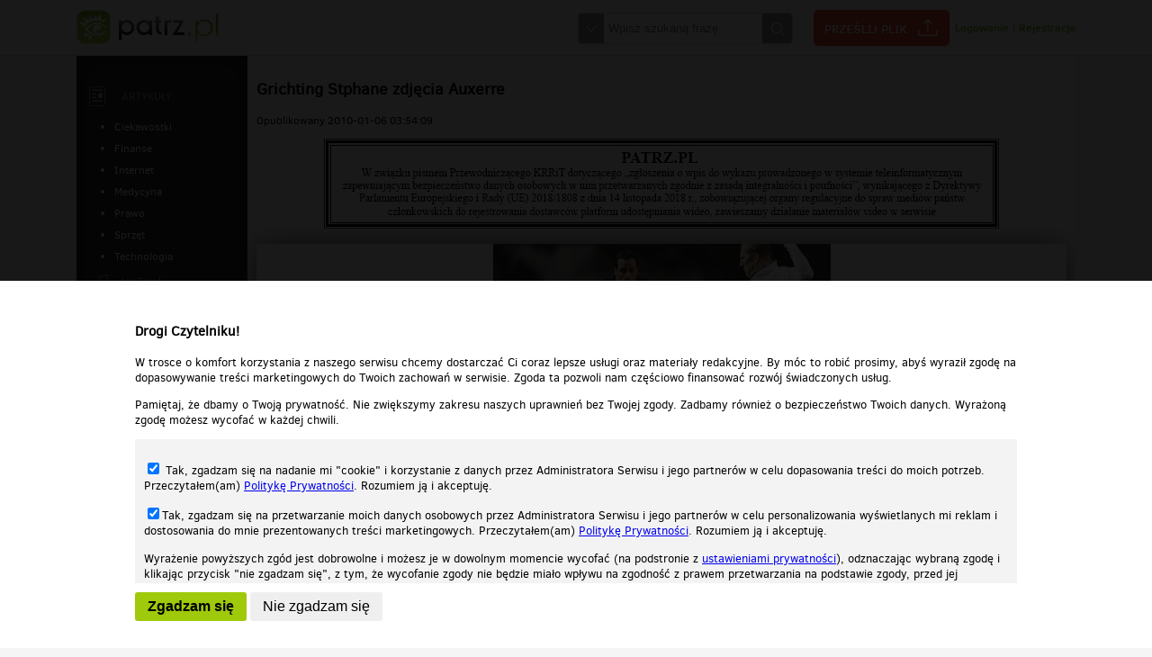

--- FILE ---
content_type: text/html;charset=UTF-8
request_url: https://patrz.pl/zdjecie,grichting-stphane-zdjecia-auxerre,92000.html
body_size: 8685
content:
<!DOCTYPE html>
<!--[if lt IE 7]>      <html class="no-js lt-ie9 lt-ie8 lt-ie7"> <![endif]-->
<!--[if IE 7]>         <html class="no-js lt-ie9 lt-ie8"> <![endif]-->
<!--[if IE 8]>         <html class="no-js lt-ie9"> <![endif]-->
<!--[if gt IE 8]><!--> <html class="no-js"> <!--<![endif]-->
<head lang="pl" prefix="og: http://ogp.me/ns# fb: http://ogp.me/ns/fb# video: http://ogp.me/ns/video#">
    <meta charset="utf-8">
    <meta http-equiv="X-UA-Compatible" content="IE=edge">
    <meta name="verify-v1" content="Ig6INn5oEbuFkyWVD4rjSGMBp9Zp3o/0mfkhPkDR4oQ="/>     <meta name="google-site-verification" content="vvejk0LdTt3teO95iyvpes4JAY4QkEnUaBzP2u5rcFQ" /> 	<meta name="mylead-verification" content="e2d77a603545ed9c5c2e62df29b8dfea">
        <title>Grichting Stphane zdjęcia Auxerre - patrz.pl</title>
    <meta name="description" content="Piłkarz Auxerre. Urodzony w Sierre, Switzerland. Data urodzenia: March 30, 1979. Narodowość: Swiss. Wzrost: 184cm. Waga: 80kg. Pozycja: Defender [C]. Nu...">
    <meta name="keywords" content="" />
    <meta name="viewport" content="width=device-width">

        <link rel="stylesheet" href="/static/css/main.css?1768812711" />
    <link rel="stylesheet" href="/static/css/colorbox.css" />

    <script src="/static/js/jquery-1.11.2.min.js"></script>
    <script src="/static/js/jquery.colorbox-min.js"></script>
    <script src="/static/js/selectivizr-min.js"></script>
    <script src="/static/js/jquery.selectbox-0.2.min.js"></script>
    <!--[if lt IE 9]>
    <script src="/static/js/html5shiv.min.js"></script>
    <![endif]-->
    <script src="/static/js/respond.min.js"></script>
    <link rel="stylesheet" href="/static/js/plyr/plyr.css" />
    <script src="/static/js/plyr/plyr.min.js"></script>
    <script type='text/javascript' src="https://ox2.sterta.pl/www/delivery/spcjs.php?id=43&amp;target=_blank&amp;charset=UTF-8"></script>
        <meta property="fb:app_id" content="452298168296525" />
    <meta property="og:type" content="article" /><meta property="og:title" content="Grichting Stphane zdjęcia Auxerre" /><meta property="og:description" content="Kliknij i zobacz więcej! :-)"/>        <meta property="og:image" content="https://patrz.pl/static/uploaded/images/92/92000/31b3c5ec20df70928894f44bb0065c64_900.jpg" />
        <meta property="og:image:width" content="477" />
        <meta property="og:image:height" content="266" />
        <meta name="twitter:card" content="summary_large_image" />
        <meta name="twitter:image" content="https://patrz.pl/static/uploaded/images/92/92000/31b3c5ec20df70928894f44bb0065c64_900.jpg" />
        <script>
            $(document).ready(function() {
                $("#loginBtn").colorbox({inline:true, maxWidth:"90%"});
                $(".openLogin").colorbox({inline:true, maxWidth:"90%"});
                $('#registerBtn').colorbox({iframe:true, width:"900px", height:"900px", maxWidth:"90%", maxHeight:"90%"});
            });
        </script>
            <script>
        $(document).ready(function() {
            $('img.colorbox').colorbox({maxWidth: ($(window).width()*0.95),maxHeight: ($(window).height()*0.95),rel: 'gallery', title: function() {
                return $(this).data('title');
            }, href: function() {
                return $(this).parent().attr('href');
            }});
        });
        function moveRecDown() {
            if (window.width < 400) {

            }
        }
    </script>
    <style>
    body {
        -webkit-text-size-adjust: 100%;
    }
    </style>
</head>
<body>
<div id="fb-root"></div>
<script>(function(d, s, id) {
        var js, fjs = d.getElementsByTagName(s)[0];
        if (d.getElementById(id)) return;
        js = d.createElement(s); js.id = id;
        js.src = "//connect.facebook.net/en_US/all.js#xfbml=1&appId=452298168296525&version=2.8";
        fjs.parentNode.insertBefore(js, fjs);
    }(document, 'script', 'facebook-jssdk'));</script>
<header id="header">
    <div class="content">
        <a href="/"><img src="/static/img/logo.png" alt="darmowe gry zdjęcia muzyka filmy" /></a>
        <nav>
            <form action="szukaj.html" method="post">
                <div>
                    <span id="select"></span>
                    <input type="text" name="search" value="" placeholder="Wpisz szukaną frazę" />
                    <input type="submit" value="Szukaj" title="Szukaj"/>
                    <div id="searchSelect">
                        <!-- <label><input type="checkbox" name="type[]" value="filmy" checked/> Film</label> -->
                        <label><input type="checkbox" name="type[]" value="muzyka" checked/> Muzyka</label>
                        <label><input type="checkbox" name="type[]" value="zdjecia" checked/> Zdjęcia</label>
                        <label><input type="checkbox" name="type[]" value="gry" checked/> Gry</label>
                    </div>
                </div>
                <script>
                    $('#select').click(function() {
                        $('#searchSelect').toggle();
                    });
                </script>
            </form>
            <a href="przeslij-plik.html" class="sendFile">Prześlij plik</a>
            <div class="breaker"></div>
                            <div class="loginbox">
                    <a id="loginBtn" href="#overlay_loginbox">Logowanie</a> | <a id="registerBtn" href="rejestracja.html">Rejestracja</a>
                    <div style="display:none">
                        <div id="overlay_loginbox">
                            <h3>Logowanie</h3>
                            <form action="logowanie.html" method="post">
                                <p><input type="text" name="email" placeholder="Email" /></p>
                                <p><input type="password" name="password" placeholder="Hasło" /></p>
                                <p>
                                    <input type="submit" value="Zaloguj" />
                                                                    </p>

                                <ul>
                                    <li><a href="przypomnij-haslo.html">Zapomniałem hasła</a></li>
                                    <li>Nie masz konta? <a href="rejestracja.html">Zarejestruj się</a></li>
                                </ul>
                            </form>
                        </div>
                        
                    </div>
                </div>
                

        </nav>
    </div>
</header>
<nav id="nav_horizontal">
    <ul>
        <li>
            <select id="select_videos">
                <option value="pokaz,filmy.html">Filmy</option>
                <option value="tag,smieszne,filmy.html" >śmieszne</option><option value="tag,humor,filmy.html" >humor</option><option value="tag,trailer,filmy.html" >trailer</option><option value="tag,zwiastun,filmy.html" >zwiastun</option><option value="tag,muzyka,filmy.html" >muzyka</option><option value="tag,wypadek,filmy.html" >wypadek</option>                <option value="tag,poczekalnia,filmy.html" >Poczekalnia</option>
            </select>
        </li>
        <li>
            <select id="select_videos">
                <option value="pokaz,muzyka.html">Muzyka</option>
                <option value="tag,smieszne,muzyka.html" >śmieszne</option><option value="tag,humor,muzyka.html" >humor</option>                <option value="tag,poczekalnia,muzyka.html" >Poczekalnia</option>
            </select>
        </li>
        <li>
            <select id="select_videos">
                <option value="pokaz,zdjecia.html">Zdjęcia</option>
                <option value="tag,smieszne,zdjecia.html" >śmieszne</option><option value="tag,humor,zdjecia.html" >humor</option>                <option value="tag,poczekalnia,zdjecia.html" >Poczekalnia</option>
            </select>
        </li>
            </ul>
    <script>
        $('#nav_horizontal select').change(function(e) {
            window.location=$('option:selected',this).val();
        });
    </script>
</nav>
<script>
    $('.gear').click(function(e) {
        e.preventDefault();
        $('div.userOptions').toggle();
    });
</script>
    <div class="bighorizontal"><script type='text/javascript'><!--// <![CDATA[
    OA_show(227);
    // ]]> --></script></div>
        <div id="mainContent" class="logged">
        <div class="videoPage">
            <div>
                <nav id="leftMenu" class="tc">
    <ul>
                        <li style="min-height:1px"><div class="hr_dashed"></div></li>
        <li class="articles">
            <h3><a href="artykuly.html">Artykuły</a></h3>
            <ul>
                <li><a  href="artykuly,kategoria,ciekawostki.html">Ciekawostki</a></li><li><a  href="artykuly,kategoria,finanse.html">Finanse</a></li><li><a  href="artykuly,kategoria,internet.html">Internet</a></li><li><a  href="artykuly,kategoria,medycyna.html">Medycyna</a></li><li><a  href="artykuly,kategoria,prawo.html">Prawo</a></li><li><a  href="artykuly,kategoria,sprzet.html">Sprzęt</a></li><li><a  href="artykuly,kategoria,technologia.html">Technologia</a></li>            </ul>
        </li>
                <li class="audio"><h3><a href="pokaz,muzyka.html">Muzyka</a></h3>
                    </li>

        <li class="photos active"><h3><a href="pokaz,zdjecia.html">Zdjęcia</a></h3>
                            <ul>
                    <li><a href="tag,smieszne,zdjecia.html">śmieszne</a></li><li><a href="tag,humor,zdjecia.html">humor</a></li>                    <li><a href="tag,poczekalnia,zdjecia.html">Poczekalnia</a></li>
                </ul>
                    </li>

        
        

    </ul>
    <div class="hr_dashed"></div>
            <div class="leftmenubox"><script type='text/javascript'><!--// <![CDATA[
    OA_show(261);
    // ]]> --></script></div>
    </nav>                                    <div>
                        <article>
                            <h1>Grichting Stphane zdjęcia Auxerre</h1>
                            <span>Opublikowany 2010-01-06 03:54:09</span>
                                                        <p style="line-height:1.5em;text-align:center;"><img src="https://patrz.pl/static/img/patrz-baner-rip-nostars.png" style="width:100%;max-width:750px;" /></p>
<div class="overp"><script type='text/javascript'><!--// <![CDATA[
    OA_show(260);
    // ]]> --></script></div>
<div id="player">
    <div style="text-align:center"><a href="/static/uploaded/images/92/92000/31b3c5ec20df70928894f44bb0065c64_1920.jpg"><img class="colorbox" src="/static/uploaded/images/92/92000/31b3c5ec20df70928894f44bb0065c64_900.jpg" alt="" data-title="Grichting Stphane zdjęcia Auxerre" /></a></div>    <div class="controls">
                            <span class="likes"><a onclick="$('#noLoginMsg').show();">0</a></span>
            <span class="dislikes"><a onclick="$('#noLoginMsg').show();">0</a></span>
                <span class="share"><a>Udostępnij</a></span>
                <div id="share">
            <ul>
                <li><a class="direct" target="_blank" href="https://www.facebook.com/sharer/sharer.php?u=https://patrz.pl/zdjecie,grichting-stphane-zdjecia-auxerre,92000.html"><img src="/static/img/social_fb_white.png" alt="" /></a></li>
                <li><a class="direct" target="_blank" href="https://twitter.com/home?status=https://patrz.pl/zdjecie,grichting-stphane-zdjecia-auxerre,92000.html"><img src="/static/img/social_twitter_white.png" alt="" /></a></li>
                            </ul>
        </div>
        <div id="report">
            <ul>
                <li><a class="report" href="?mode=report&amp;reason=violence">Przemoc</a></li>
                <li><a class="report" href="?mode=report&amp;reason=nudity">Nagość</a></li>
                <li><a class="report" href="?mode=report&amp;reason=notworking">Nie działa</a></li>
            </ul>
        </div>
    </div>
</div>
<div id="noLoginMsg" style="display: none">
    <p class="form_message info">
        Podoba Ci się ten materiał? <a href="#overlay_loginbox " class="openLogin">Zaloguj się</a> żeby Twój głos został wzięty pod uwagę.
    </p>
</div>
<div class="prev_next_box">
    <div>
        <a href="zdjecie,tapety-trabzonspor-bahang-rigobert-song,91999.html" title="tapety Trabzonspor Bahang Rigobert Song"> &laquo; Poprzedni materiał</a>    </div>
    <div>
        <a href="zdjecie,rodrigues-gabriel-dos-santos-panathinaikos-zdjecia,92001.html" title="Rodrigues Gabriel dos Santos Panathinaikos zdjęcia">Następny materiał &raquo;</a>    </div>
</div>
<div class="reportAbuseBtn">
    <p><a href="report-abuse,92000,photo.html">Zgłoś naruszenie praw autorskich</a></p>
    <p><a onclick="$('#share_link').show();$('#share_link_autoplay').show();">Umieść na stronie</a>
        <input id="share_link" type="text" style="display:none;width:100%" onclick="$(this).select();" value='<iframe width="560" height="315" src="https://patrz.pl/embed,photo,92000.html" frameborder="0"></iframe>' /></p>
    </div>

<script>
    $('#share_link_autoplay input[type="checkbox"]').change(function() {
        if ($(this).is(':checked')) {
            $('#share_link').val($('#share_link').val().replace('?autoplay=0',''));
        } else {
            $('#share_link').val($('#share_link').val().replace('.html','.html?autoplay=0'));
        }
    });
    $('.share a').click(function(e) {
        e.preventDefault();
        $('#report').hide();
        $('#share').toggle().css('top',$('.controls').outerHeight());
    });

    $('.report a').click(function(e) {
        e.preventDefault();
        $('#share').hide();
        $('#report').toggle().css('top',$('.controls').outerHeight());
    });
    $('#player .controls a').click(function(e) {
        if (!$(this).hasClass('direct')) {
            e.preventDefault();
                    }
    });
</script>

<div class="underp"><script type='text/javascript'><!--// <![CDATA[
    OA_show(257);
    // ]]> --></script></div>                            <div class="authorBox">
            <a class="avatar" href="uzytkownik,135491,deleted_b382a_darkalady.html"><img src="/static/img/avatar.png" alt="DELETED_B382A_darkalady" /></a>
        <ul>
            <li>autor: <a href="uzytkownik,135491,deleted_b382a_darkalady.html">DELETED_B382A_darkalady</a></li>
                    </ul>

            <div class="views">
        698                </div>
    </div>
                                                            <div class="description">
                                    Piłkarz Auxerre. Urodzony w Sierre, Switzerland. Data urodzenia: March 30, 1979. Narodowość: Swiss. Wzrost: 184cm. Waga: 80kg. Pozycja: Defender [C]. Numer na koszulce: 4. Poprzednie kluby: Sion > Auxerre.<div>Tagi: <a href="tag,zdjecia.html">#zdjecia</a> <a href="tag,switzerland.html">#switzerland</a> <a href="tag,auxerre.html">#auxerre</a> <a href="tag,sion.html">#sion</a> <a href="tag,stphane.html">#stphane</a> <a href="tag,grichting.html">#grichting</a> <a href="tag,sierre.html">#sierre</a> </div>                                </div>
                                                    </article>
                        <aside class="hide490 recomendedSidebar">
    <div class="recbox"><script type='text/javascript'><!--// <![CDATA[
    OA_show(259);
    // ]]> --></script></div>
	<div class="recbox">	<script async src="https://pagead2.googlesyndication.com/pagead/js/adsbygoogle.js"></script>
<!-- Patrz-test-bez-ox -->
<ins class="adsbygoogle"
     style="display:inline-block;width:300px;height:300px"
     data-ad-client="ca-pub-2009900320604834"
     data-ad-slot="8110054300"></ins>
<script>
     (adsbygoogle = window.adsbygoogle || []).push({});
</script>	
</div>
    <nav class="recommended">
        <h3>Polecane</h3>
        <ul>
                            <li>
                    <div class="item">
                        <h3><a href="zdjecie,605649582_122176210538386755_6662731488887197316_n,375457.html" style="background:url('/static/uploaded/images/375/375457/5e19ae0764efb41231b354da3e1ba36c_142.jpg') no-repeat;background-size:cover">605649582_122176210538386755_6662731488887197316_n</a></h3>
                        <div class="description">
                            <div class="details">
                                                                <span class="views">48</span>
                                <span class="likes">1</span>
                                <span class="dislikes">0</span>
                            </div>
                        </div>
                    </div>
                </li>
                            <li>
                    <div class="item">
                        <h3><a href="zdjecie,605805608_1270986664860947_5539836304681865623_n,375808.html" style="background:url('/static/uploaded/images/375/375808/6952165044fe4001a3a79f52cefbc028_142.jpg') no-repeat;background-size:cover">605805608_1270986664860947_5539836304681865623_n</a></h3>
                        <div class="description">
                            <div class="details">
                                                                <span class="views">39</span>
                                <span class="likes">0</span>
                                <span class="dislikes">0</span>
                            </div>
                        </div>
                    </div>
                </li>
                            <li>
                    <div class="item">
                        <h3><a href="zdjecie,1-376,376064.html" style="background:url('/static/uploaded/images/376/376064/b84581fcf1e29a86f88123138f3adcdf_142.jpg') no-repeat;background-size:cover">1 (376)</a></h3>
                        <div class="description">
                            <div class="details">
                                                                <span class="views">46</span>
                                <span class="likes">0</span>
                                <span class="dislikes">0</span>
                            </div>
                        </div>
                    </div>
                </li>
                            <li>
                    <div class="item">
                        <h3><a href="zdjecie,1-834,376320.html" style="background:url('/static/uploaded/images/376/376320/4e7a0d1137ef6feadea5d3c60bea19ec_142.jpg') no-repeat;background-size:cover">1 (834)</a></h3>
                        <div class="description">
                            <div class="details">
                                                                <span class="views">46</span>
                                <span class="likes">0</span>
                                <span class="dislikes">0</span>
                            </div>
                        </div>
                    </div>
                </li>
                            <li>
                    <div class="item">
                        <h3><a href="zdjecie,1-596,376576.html" style="background:url('/static/uploaded/images/376/376576/e7e6faf34201b0118f9cc6a9f48b417f_142.jpg') no-repeat;background-size:cover">1 (596)</a></h3>
                        <div class="description">
                            <div class="details">
                                                                <span class="views">41</span>
                                <span class="likes">0</span>
                                <span class="dislikes">0</span>
                            </div>
                        </div>
                    </div>
                </li>
                            <li>
                    <div class="item">
                        <h3><a href="zdjecie,607285108_1270986441527636_1690650456671684512_n,375809.html" style="background:url('/static/uploaded/images/375/375809/bcc60015f97b059331f11d19ff58d7f4_142.jpg') no-repeat;background-size:cover">607285108_1270986441527636_1690650456671684512_n</a></h3>
                        <div class="description">
                            <div class="details">
                                                                <span class="views">41</span>
                                <span class="likes">0</span>
                                <span class="dislikes">0</span>
                            </div>
                        </div>
                    </div>
                </li>
                            <li>
                    <div class="item">
                        <h3><a href="zdjecie,1-688,376065.html" style="background:url('/static/uploaded/images/376/376065/adcd961c9d393d7c8720f4dee294fd00_142.jpg') no-repeat;background-size:cover">1 (688)</a></h3>
                        <div class="description">
                            <div class="details">
                                                                <span class="views">63</span>
                                <span class="likes">0</span>
                                <span class="dislikes">0</span>
                            </div>
                        </div>
                    </div>
                </li>
                            <li>
                    <div class="item">
                        <h3><a href="zdjecie,1-177,376833.html" style="background:url('/static/uploaded/images/376/376833/3f2d1cb4783fb8d5087a6fe38d19f13a_142.jpg') no-repeat;background-size:cover">1 (177)</a></h3>
                        <div class="description">
                            <div class="details">
                                                                <span class="views">69</span>
                                <span class="likes">0</span>
                                <span class="dislikes">0</span>
                            </div>
                        </div>
                    </div>
                </li>
                            <li>
                    <div class="item">
                        <h3><a href="zdjecie,1-796,376066.html" style="background:url('/static/uploaded/images/376/376066/73b9353bc89425cf85b982ecf617be0e_142.jpg') no-repeat;background-size:cover">1 (796)</a></h3>
                        <div class="description">
                            <div class="details">
                                                                <span class="views">36</span>
                                <span class="likes">0</span>
                                <span class="dislikes">0</span>
                            </div>
                        </div>
                    </div>
                </li>
                            <li>
                    <div class="item">
                        <h3><a href="zdjecie,1-499,376322.html" style="background:url('/static/uploaded/images/376/376322/2d458862223c27eec033fb2a19473f2a_142.jpg') no-repeat;background-size:cover">1 (499)</a></h3>
                        <div class="description">
                            <div class="details">
                                                                <span class="views">40</span>
                                <span class="likes">0</span>
                                <span class="dislikes">0</span>
                            </div>
                        </div>
                    </div>
                </li>
                    </ul>
    </nav>
</aside>                            <div class="comments">
                                <h3>Komentarze (0)</h3>
                                            <div id="addComment" >
            <form action="?add" method="post">
            <input type="hidden" name="response" value="" id="responseId" />
                <img class="avatar" src="/static/img/avatar.png" alt="" />
                <div class="comment_text_wrap">
                    <textarea name="comment_text" required placeholder="Wpisz treść komentarza"></textarea>
                </div>
                                    <div>
                        <input type="text" name="username" placeholder="Twój podpis" required value=""/>
                        <input type="text" name="signature" placeholder="Wynik dodawania 14 + 3" />
                    </div>
                                <div class="right">
                    <input type="submit" value="Opublikuj" />
                </div>
        </form>
    </div>

    <select id="commentsSort" name="commentsSort">
        <option value="newest" selected="selected" >Najnowsze</option>
        <option value="best" >Najlepsze</option>
        <option value="worst" >Najgorsze</option>
    </select>
    <hr class="dashed" />
    <script>
    $(document).ready(function() {
        $(document).on('click','.voteUp, .voteDown',function() {
            var el = $(this);
            $.post('comment-vote.html',{cid: el.attr('data-cid'), mode: el.attr('data-mode')}, function (data) {
                if (data.length > 0) {
                    el.parent().html(data);
                }
            });

        });

        $(document).on('click','.response',function(e) {
            console.log($(this));
            e.preventDefault();
            response($(this));
        });
        $('a.add').click(function(e) {
            e.preventDefault();
            $('#addComment').slideDown(300);
            $(this).hide();
            $('#responseId').val('');
        });

        $('a.responseView').each(function() {
            var el = $(this);
            $.post('?ajax', {commentId: el.attr('data-id')}, function(data) {
                el.parent().parent().append(data);
                //$('img', el.parent().parent()).remove();
                el.remove();
            });
        });
    });
    $('#commentsSort').change(function() {

        window.location = window.location.origin+window.location.pathname+"?"+$('#commentsSort option:selected').val();

    });
    function response(el) {
        $('#addComment').slideDown(300);
        $('#responseId').val($(el).attr('data-id'));
        //console.log($(el).attr('data-id'));
    }
</script>
                            </div>


                    </div>
                            </div>
        </div>
    </div>


<div class="bighorizontal"><script type='text/javascript'><!--// <![CDATA[
    OA_show(258);
    // ]]> --></script></div>
<div class="bighorizontal">
<script async data-config="Jo4A32Rqkj" data-key="22677f6344449f91c10fd2b611e6d9bcda52af5a" src="//widget.convertiser.com/recommendations.js"></script>
</div>
<footer id="footer">
    <div class="content">
                <div>
            <a href="http://grupapino.pl" target="_blank"><img src="/static/img/logo_grupapino.png" alt="Grupapino.pl"/></a><br/>
                    </div>
        <div>
            <ul>
                <li><h2>Patrz.pl</h2></li>
                <li><a href="https://patrz.pl/" target="_blank">Strona główna</a></li>
                <li><a href="regulamin.html" target="_blank">Regulamin</a></li>
                <li><a href="polityka-prywatnosci.html" target="_blank">Polityka prywatności</a></li>
                            </ul>

                    </div>
    </div>
    <hr/>
    <div class="content">
        Wszelkie prawa zastrzeżone © 2026 Patrz.pl
    </div>
</footer>

<div id="cookie">
    <p>Nasza strona internetowa używa plików cookies (tzw. ciasteczka) w celach statystycznych, reklamowych oraz funkcjonalnych. Dzięki nim możemy indywidualnie dostosować stronę do twoich potrzeb. Każdy może zaakceptować pliki cookies albo ma możliwość wyłączenia ich w przeglądarce, dzięki czemu nie będą zbierane żadne informacje.</p>
    <p><a href="polityka-prywatnosci.html">Zapoznaj się z naszą polityką prywatności</a>
    <button>Ok, rozumiem</button></p>
</div>
<script>
    $(document).ready(function() {
        $('button','#cookie').click(function() {
            var expires = new Date();
            expires.setTime(expires.getTime() + (30 * 24 * 60 * 60 * 1000));
            document.cookie = 'cookie-accept=ok;expires=' + expires.toUTCString();
            $('#cookie').slideUp("fast");
        });
    });
</script>
 <!-- Google tag (gtag.js) -->
<script async src="https://www.googletagmanager.com/gtag/js?id=G-HE8VK55XBZ"></script>
<script>
  window.dataLayer = window.dataLayer || [];
  function gtag(){dataLayer.push(arguments);}
  gtag('js', new Date());

  gtag('config', 'G-HE8VK55XBZ');
</script><script>
    var playerHeight = null;
    var playerRatio = 0.5577777777777778;
    $(document).ready(function() {
        function setMinHeight() {
            var height = $(window).height();
            var newHeight = height - ($('#footer').height()+$('#header').height());
            $('#mainContent>div').css('min-height',newHeight+"px");
        }
        setMinHeight();
        $(window).resize(function() {
            setMinHeight();
        });
        moveRecommendedSidebar();
        setPlayerHeight();
        $( window ).resize(function() {
            moveRecommendedSidebar();
            setPlayerHeight();
        });
    });

    function setPlayerHeight() {
        var el = $('#playerWrap');
        if (el.length > 0) {
            if (playerRatio == null) {
                playerRatio = el.height()/el.width();
            }
            playerHeight = Math.round(el.width()*playerRatio);
        }
    }
    function moveRecommendedSidebar() {
        var mode = null;
        var el = null;
        if ($(document).width() > 750) {
            mode = "up";
        } else {
            mode = "down";
        }

        switch (mode) {
            case 'up':
                if (!$('aside.recomendedSidebar').hasClass('movedUp')) {
                    el = $('aside.recomendedSidebar').addClass('movedUp').removeClass('movedDown').detach();
                    $('div.comments').before(el);
                }
                if ($('div.channels','div.subsPage').length > 0 && !$('div.channels','div.subsPage').hasClass('movedUp')) {
                    el = $('div.channels','div.subsPage').addClass('movedUp').removeClass('movedDown').detach();
                    $('div.wrap','div.subsPage').before(el);
                }
                break;
            case 'down':
                if (!$('aside.recomendedSidebar').hasClass('movedDown')) {
                    el = $('aside.recomendedSidebar').addClass('movedDown').removeClass('movedUp').detach();
                    $('div.comments').after(el);
                }
                if ($('div.channels','div.subsPage').length > 0 && !$('div.channels','div.subsPage').hasClass('movedDown')) {
                    el = $('div.channels','div.subsPage').addClass('movedDown').removeClass('movedUp').detach();
                    $('div.wrap','div.subsPage').after(el);
                }
                break;
        }
    }
</script>



    <div class="rodoaccept" style="width: 100%;max-width: 100%;height:100%;position: fixed;top:0;left:0;z-index:100;background:url('/static/img/px1.png');">
        <div class="inside" style="position: absolute;bottom: 0;left:0;width:100%;background:#FFF;max-height: 100%">
            <div style="width:1000px;max-width: 100%;margin: 0 auto;font-size:1.1em;padding: 30px 10px;box-sizing: border-box;">
                <h3>Drogi Czytelniku!</h3>
                <p>W trosce o komfort korzystania z naszego serwisu chcemy dostarczać Ci coraz lepsze usługi oraz materiały redakcyjne. By móc to robić prosimy, abyś wyraził zgodę na dopasowywanie treści marketingowych do Twoich zachowań w serwisie. Zgoda ta pozwoli nam częściowo finansować rozwój świadczonych usług.</p>
                <p>Pamiętaj, że dbamy o Twoją prywatność. Nie zwiększymy zakresu naszych uprawnień bez Twojej zgody. Zadbamy również o bezpieczeństwo Twoich danych. Wyrażoną zgodę możesz wycofać w każdej chwili.</p>
                <div style="    padding: 10px;
                        box-sizing: border-box;
    max-height: 160px;
    width: 100%;
    line-height: 1.35;
    overflow-y: scroll;
    background-color: #f3f3f3;margin: 10px 0;">
                    <p><label><input type="checkbox" id="rodoCookies" name="cookies" value="YES" checked="checked"/> Tak, zgadzam się na nadanie mi "cookie" i korzystanie z danych przez Administratora Serwisu i jego partnerów w celu dopasowania  treści do moich potrzeb. Przeczytałem(am) <a href="polityka-prywatnosci.html" target="_blank">Politykę Prywatności</a>. Rozumiem ją i akceptuję.</label></p>
                    <p><label><input type="checkbox" id="rodopro" name="pro" value="YES" checked="checked" />Tak, zgadzam się na przetwarzanie moich danych osobowych przez Administratora Serwisu i jego partnerów w celu personalizowania wyświetlanych mi reklam i dostosowania do mnie prezentowanych treści marketingowych. Przeczytałem(am) <a href="polityka-prywatnosci.html" target="">Politykę Prywatności</a>. Rozumiem ją i akceptuję.</label></p>
                    <p>Wyrażenie powyższych zgód jest dobrowolne i możesz je w dowolnym momencie wycofać (na podstronie z <a href="ustawieniaprywatnosci.html">ustawieniami prywatności</a>), odznaczając wybraną zgodę i klikając przycisk "nie zgadzam się", z tym, że wycofanie zgody nie będzie miało wpływu na zgodność z prawem przetwarzania na podstawie zgody, przed jej wycofaniem.</p>
                </div>
                <button style="background:#9fc90b;border-radius: 3px;border:0px none; padding: 7px 14px;font-size: 1.2em;font-weight:bold" class="rodoBtnAccept">Zgadzam się</button>
                <button  style="border-radius: 3px;border:0px none; padding: 7px 14px;font-size: 1.2em;" class="rodoBtnDecline">Nie zgadzam się</button>
            </div>
        </div>
    </div>
<script>
    function setCookie(name, value) {
        var expires = new Date();
        expires.setTime(expires.getTime() + (30 * 24 * 60 * 60 * 1000));
        document.cookie = name+'='+value+';expires=' + expires.toUTCString();
    }
    $('.rodoBtnAccept').click(function() {
        updateRCookies();
    });

    $('.rodoBtnDecline').click(function() {
        setCookie('rCookies', 'N');
        setCookie('rPro', 'N');
        window.location.reload();
    });

    $('.rodoBtnUpdate').click(function() {
        updateRCookies();
    });

    function updateRCookies()
    {
        if ($('#rodoCookies').is(':checked')) {
            setCookie('rCookies', 'Y');
        } else {
            setCookie('rCookies', 'N');
        }
        if ($('#rodopro').is(':checked')) {
            setCookie('rPro', 'Y');
        } else {
            setCookie('rPro', 'N');
        }
        window.location.reload();
    }
    window.addEventListener('message', receiver, false);

    function receiver(e) {
if (e.data == 'hideTop'){
    var gSafe = '1';
    if (gSafe == '1'){
    var s = document.createElement("script");
    s.type = "text/javascript";
    s.src='https://pagead2.googlesyndication.com/pagead/js/adsbygoogle.js';
    $("head").append(s);
	$('.bighorizontal').html('<div style="text-align:center;padding:10px 0px;"><ins class="adsbygoogle" style="display:block" data-ad-client="ca-pub-2009900320604834" data-ad-slot="9547985406" data-ad-format="auto" data-full-width-responsive="true"></ins></div>');
	(adsbygoogle = window.adsbygoogle || []).push({});
    } else {
	$('.bighorizontal').toggle();
    }
    }
}
</script>
<!-- mylead-verification: e2d77a603545ed9c5c2e62df29b8dfea -->
<script defer src="https://static.cloudflareinsights.com/beacon.min.js/vcd15cbe7772f49c399c6a5babf22c1241717689176015" integrity="sha512-ZpsOmlRQV6y907TI0dKBHq9Md29nnaEIPlkf84rnaERnq6zvWvPUqr2ft8M1aS28oN72PdrCzSjY4U6VaAw1EQ==" data-cf-beacon='{"version":"2024.11.0","token":"dd5d98865a324e758ac4511a8b551f88","r":1,"server_timing":{"name":{"cfCacheStatus":true,"cfEdge":true,"cfExtPri":true,"cfL4":true,"cfOrigin":true,"cfSpeedBrain":true},"location_startswith":null}}' crossorigin="anonymous"></script>
</body>
</html>

--- FILE ---
content_type: text/html; charset=utf-8
request_url: https://www.google.com/recaptcha/api2/aframe
body_size: 267
content:
<!DOCTYPE HTML><html><head><meta http-equiv="content-type" content="text/html; charset=UTF-8"></head><body><script nonce="4YawVvqCbzliQKsCvC4SNw">/** Anti-fraud and anti-abuse applications only. See google.com/recaptcha */ try{var clients={'sodar':'https://pagead2.googlesyndication.com/pagead/sodar?'};window.addEventListener("message",function(a){try{if(a.source===window.parent){var b=JSON.parse(a.data);var c=clients[b['id']];if(c){var d=document.createElement('img');d.src=c+b['params']+'&rc='+(localStorage.getItem("rc::a")?sessionStorage.getItem("rc::b"):"");window.document.body.appendChild(d);sessionStorage.setItem("rc::e",parseInt(sessionStorage.getItem("rc::e")||0)+1);localStorage.setItem("rc::h",'1768812715498');}}}catch(b){}});window.parent.postMessage("_grecaptcha_ready", "*");}catch(b){}</script></body></html>